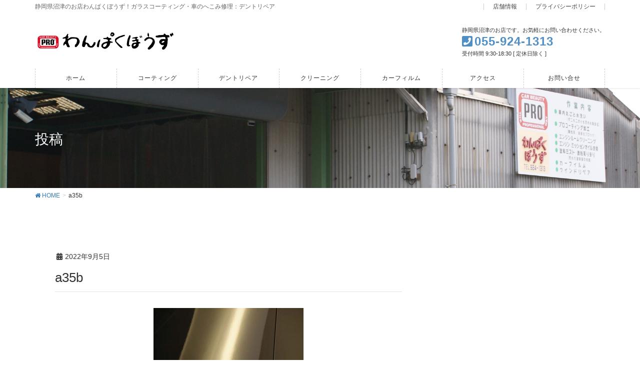

--- FILE ---
content_type: text/html; charset=UTF-8
request_url: https://cbp-wanpaku.com/archives/dentex/%E3%83%89%E3%82%A2a35/a35b
body_size: 69940
content:
<!DOCTYPE html>
<html dir="ltr" lang="ja" prefix="og: https://ogp.me/ns#">
<head>
<meta charset="utf-8">
<meta http-equiv="X-UA-Compatible" content="IE=edge">
<meta name="viewport" content="width=device-width, initial-scale=1">
		<!-- Global site tag (gtag.js) - Google Analytics -->
		<script async src="https://www.googletagmanager.com/gtag/js?id=UA-146687355-1"></script>
		<script>
		window.dataLayer = window.dataLayer || [];
		function gtag(){dataLayer.push(arguments);}
		gtag('js', new Date());
		gtag('config', 'UA-146687355-1');
		</script>
	<title>a35b | 車のコーティング・デントリペア｜わんぱくぼうず</title>

		<!-- All in One SEO 4.8.7 - aioseo.com -->
	<meta name="robots" content="max-image-preview:large" />
	<meta name="author" content="杉山"/>
	<link rel="canonical" href="https://cbp-wanpaku.com/archives/dentex/%e3%83%89%e3%82%a2a35/a35b" />
	<meta name="generator" content="All in One SEO (AIOSEO) 4.8.7" />
		<meta property="og:locale" content="ja_JP" />
		<meta property="og:site_name" content="車のコーティング・デントリペア｜わんぱくぼうず | 静岡県沼津のお店わんぱくぼうず！ガラスコーティング・車のへこみ修理：デントリペア" />
		<meta property="og:type" content="article" />
		<meta property="og:title" content="a35b | 車のコーティング・デントリペア｜わんぱくぼうず" />
		<meta property="og:url" content="https://cbp-wanpaku.com/archives/dentex/%e3%83%89%e3%82%a2a35/a35b" />
		<meta property="article:published_time" content="2022-09-05T01:07:29+00:00" />
		<meta property="article:modified_time" content="2022-09-05T01:07:29+00:00" />
		<meta name="twitter:card" content="summary" />
		<meta name="twitter:title" content="a35b | 車のコーティング・デントリペア｜わんぱくぼうず" />
		<script type="application/ld+json" class="aioseo-schema">
			{"@context":"https:\/\/schema.org","@graph":[{"@type":"BreadcrumbList","@id":"https:\/\/cbp-wanpaku.com\/archives\/dentex\/%e3%83%89%e3%82%a2a35\/a35b#breadcrumblist","itemListElement":[{"@type":"ListItem","@id":"https:\/\/cbp-wanpaku.com#listItem","position":1,"name":"\u30db\u30fc\u30e0","item":"https:\/\/cbp-wanpaku.com","nextItem":{"@type":"ListItem","@id":"https:\/\/cbp-wanpaku.com\/archives\/dentex\/%e3%83%89%e3%82%a2a35\/a35b#listItem","name":"a35b"}},{"@type":"ListItem","@id":"https:\/\/cbp-wanpaku.com\/archives\/dentex\/%e3%83%89%e3%82%a2a35\/a35b#listItem","position":2,"name":"a35b","previousItem":{"@type":"ListItem","@id":"https:\/\/cbp-wanpaku.com#listItem","name":"\u30db\u30fc\u30e0"}}]},{"@type":"ItemPage","@id":"https:\/\/cbp-wanpaku.com\/archives\/dentex\/%e3%83%89%e3%82%a2a35\/a35b#itempage","url":"https:\/\/cbp-wanpaku.com\/archives\/dentex\/%e3%83%89%e3%82%a2a35\/a35b","name":"a35b | \u8eca\u306e\u30b3\u30fc\u30c6\u30a3\u30f3\u30b0\u30fb\u30c7\u30f3\u30c8\u30ea\u30da\u30a2\uff5c\u308f\u3093\u3071\u304f\u307c\u3046\u305a","inLanguage":"ja","isPartOf":{"@id":"https:\/\/cbp-wanpaku.com\/#website"},"breadcrumb":{"@id":"https:\/\/cbp-wanpaku.com\/archives\/dentex\/%e3%83%89%e3%82%a2a35\/a35b#breadcrumblist"},"author":{"@id":"https:\/\/cbp-wanpaku.com\/archives\/author\/cbp-sugi#author"},"creator":{"@id":"https:\/\/cbp-wanpaku.com\/archives\/author\/cbp-sugi#author"},"datePublished":"2022-09-05T10:07:29+09:00","dateModified":"2022-09-05T10:07:29+09:00"},{"@type":"Organization","@id":"https:\/\/cbp-wanpaku.com\/#organization","name":"\u8eca\u306e\u30b3\u30fc\u30c6\u30a3\u30f3\u30b0\u30fb\u30c7\u30f3\u30c8\u30ea\u30da\u30a2\uff5c\u308f\u3093\u3071\u304f\u307c\u3046\u305a","description":"\u9759\u5ca1\u770c\u6cbc\u6d25\u306e\u304a\u5e97\u308f\u3093\u3071\u304f\u307c\u3046\u305a\uff01\u30ac\u30e9\u30b9\u30b3\u30fc\u30c6\u30a3\u30f3\u30b0\u30fb\u8eca\u306e\u3078\u3053\u307f\u4fee\u7406\uff1a\u30c7\u30f3\u30c8\u30ea\u30da\u30a2","url":"https:\/\/cbp-wanpaku.com\/"},{"@type":"Person","@id":"https:\/\/cbp-wanpaku.com\/archives\/author\/cbp-sugi#author","url":"https:\/\/cbp-wanpaku.com\/archives\/author\/cbp-sugi","name":"\u6749\u5c71"},{"@type":"WebSite","@id":"https:\/\/cbp-wanpaku.com\/#website","url":"https:\/\/cbp-wanpaku.com\/","name":"\u8eca\u306e\u30b3\u30fc\u30c6\u30a3\u30f3\u30b0\u30fb\u30c7\u30f3\u30c8\u30ea\u30da\u30a2\uff5c\u308f\u3093\u3071\u304f\u307c\u3046\u305a","description":"\u9759\u5ca1\u770c\u6cbc\u6d25\u306e\u304a\u5e97\u308f\u3093\u3071\u304f\u307c\u3046\u305a\uff01\u30ac\u30e9\u30b9\u30b3\u30fc\u30c6\u30a3\u30f3\u30b0\u30fb\u8eca\u306e\u3078\u3053\u307f\u4fee\u7406\uff1a\u30c7\u30f3\u30c8\u30ea\u30da\u30a2","inLanguage":"ja","publisher":{"@id":"https:\/\/cbp-wanpaku.com\/#organization"}}]}
		</script>
		<!-- All in One SEO -->

<link rel='dns-prefetch' href='//s.w.org' />
<link rel="alternate" type="application/rss+xml" title="車のコーティング・デントリペア｜わんぱくぼうず &raquo; フィード" href="https://cbp-wanpaku.com/feed" />
<link rel="alternate" type="application/rss+xml" title="車のコーティング・デントリペア｜わんぱくぼうず &raquo; コメントフィード" href="https://cbp-wanpaku.com/comments/feed" />
<meta name="description" content="" />		<script type="text/javascript">
			window._wpemojiSettings = {"baseUrl":"https:\/\/s.w.org\/images\/core\/emoji\/13.1.0\/72x72\/","ext":".png","svgUrl":"https:\/\/s.w.org\/images\/core\/emoji\/13.1.0\/svg\/","svgExt":".svg","source":{"concatemoji":"https:\/\/cbp-wanpaku.com\/wp-includes\/js\/wp-emoji-release.min.js?ver=5.8.12"}};
			!function(e,a,t){var n,r,o,i=a.createElement("canvas"),p=i.getContext&&i.getContext("2d");function s(e,t){var a=String.fromCharCode;p.clearRect(0,0,i.width,i.height),p.fillText(a.apply(this,e),0,0);e=i.toDataURL();return p.clearRect(0,0,i.width,i.height),p.fillText(a.apply(this,t),0,0),e===i.toDataURL()}function c(e){var t=a.createElement("script");t.src=e,t.defer=t.type="text/javascript",a.getElementsByTagName("head")[0].appendChild(t)}for(o=Array("flag","emoji"),t.supports={everything:!0,everythingExceptFlag:!0},r=0;r<o.length;r++)t.supports[o[r]]=function(e){if(!p||!p.fillText)return!1;switch(p.textBaseline="top",p.font="600 32px Arial",e){case"flag":return s([127987,65039,8205,9895,65039],[127987,65039,8203,9895,65039])?!1:!s([55356,56826,55356,56819],[55356,56826,8203,55356,56819])&&!s([55356,57332,56128,56423,56128,56418,56128,56421,56128,56430,56128,56423,56128,56447],[55356,57332,8203,56128,56423,8203,56128,56418,8203,56128,56421,8203,56128,56430,8203,56128,56423,8203,56128,56447]);case"emoji":return!s([10084,65039,8205,55357,56613],[10084,65039,8203,55357,56613])}return!1}(o[r]),t.supports.everything=t.supports.everything&&t.supports[o[r]],"flag"!==o[r]&&(t.supports.everythingExceptFlag=t.supports.everythingExceptFlag&&t.supports[o[r]]);t.supports.everythingExceptFlag=t.supports.everythingExceptFlag&&!t.supports.flag,t.DOMReady=!1,t.readyCallback=function(){t.DOMReady=!0},t.supports.everything||(n=function(){t.readyCallback()},a.addEventListener?(a.addEventListener("DOMContentLoaded",n,!1),e.addEventListener("load",n,!1)):(e.attachEvent("onload",n),a.attachEvent("onreadystatechange",function(){"complete"===a.readyState&&t.readyCallback()})),(n=t.source||{}).concatemoji?c(n.concatemoji):n.wpemoji&&n.twemoji&&(c(n.twemoji),c(n.wpemoji)))}(window,document,window._wpemojiSettings);
		</script>
		<style type="text/css">
img.wp-smiley,
img.emoji {
	display: inline !important;
	border: none !important;
	box-shadow: none !important;
	height: 1em !important;
	width: 1em !important;
	margin: 0 .07em !important;
	vertical-align: -0.1em !important;
	background: none !important;
	padding: 0 !important;
}
</style>
	<link rel='stylesheet' id='emanon-blocks-swiper-style-css'  href='https://cbp-wanpaku.com/wp-content/plugins/emanon-blocks/assets/css/swiper-bundle.min.css?ver=2.4.4.1' type='text/css' media='all' />
<style id='emanon-blocks-inline-css' type='text/css'>
[class*=epb-inline-button-] {position: relative;padding-top: 6px;padding-bottom: 6px;padding-right: 32px;padding-left: 32px;border-radius:0px;text-decoration: none !important;text-align: center;line-height: 1.5;letter-spacing: 0.04em;font-size: 0.88889rem;overflow: hidden;cursor: pointer;transition: all 0.3s ease;}[class*=epb-inline-button-] > a {text-decoration: none !important;}.epb-inline-button-01 > a {color:#ffffff !important;}.epb-inline-button-01:hover > a {color:#ffffff !important;}.epb-inline-button-02 > a {color:#ffffff !important;}.epb-inline-button-02:hover > a {color:#eeee22 !important;}.epb-inline-button-03 > a {color:#ffffff !important;}.epb-inline-button-03:hover > a {color:#ffffff !important;}@keyframes epb-lustre {100% {left: 60%;}}.epb-inline-button-01 {background-color:#1e73be;color:#ffffff !important;}.epb-inline-button-01:hover {background-color:#1e73be;color:#ffffff !important;}.epb-inline-button-02 {background-color:#eeee22;color:#ffffff !important;}.epb-inline-button-02:hover {background-color:#ffffff;color:#eeee22 !important;}.epb-inline-button-03 {background-color:#dd3333;color:#ffffff !important;}.epb-inline-button-03:hover {background-color:#dd3333;color:#ffffff !important;}mark.epb-linemaker-01 {background-color:#b2ffb2;font-style: normal;}mark.epb-linemaker-02 {background-color:#ffe0c1;font-style: normal;}mark.epb-linemaker-03 {background-color:#cab8d9;font-style: normal;}.epb-underline-01 {background: linear-gradient(transparent 60%, #b2ffb2 60%);}.epb-underline-02 {background: linear-gradient(transparent 60%, #ffe0c1 60%);}.epb-underline-03 {background: linear-gradient(transparent 60%, #cab8d9 60%);}[class*=epb-table-icon-] {min-height: 2em;}[class*=epb-table-icon-]::before {font-size: 2em;}.epb-table-icon-double-circle::before {color: #8ed1fc;}.epb-table-icon-circle::before {color: #7bdcb5;}.epb-table-icon-triangle::before {color: #ffedb3;}.epb-table-icon-close::before {color: #ff8585;}.epb-table-icon-checkmark::before {color: #ffedb3;}.epb-table-icon-alert::before {color: #ff8585;}.epb-table-icon-custom-01::before {content: "\e9d7";color: #8ed1fc;}.epb-table-icon-custom-02::before {content: "\e9d8";color: #8ed1fc;}.epb-table-icon-custom-03::before {content: "\e9d9";color: #8ed1fc;}.is-style-item__checkmark > li::before {color: #484848;}.is-style-item__checkmark--square > li::before {color: #484848;}.is-style-item__alert > li::before {color: #dc3545;}.is-style-item__alert--circle > li::before {color: #dc3545;}.is-style-item__question--circle > li::before {color: #484848;}.is-style-item__arrow > li::before {color: #484848;}.is-style-item__arrow--circle > li::before {color: #484848;}.is-style-item__arrow--square > li::before {color: #484848;}.is-style-item__notes > li::before {color: #484848;}.is-style-item__good > li::before {color: #007bff;}.is-style-item__bad > li::before {color: #ff8585;}.is-style-item__vertical-line > li:not(:last-child)::after {color: #e5e7e8;}.is-style-item__diagonal-line > li:not(:last-child)::after {color: #e5e7e8;}.is-style-item__border > li {border: solid 1px #e5e7e8;}ol.is-style-item__num--circle > li::before {background: #484848;color: #ffffff;}ol.is-style-item__num--square > li::before {background: #484848;color: #ffffff;}ol.is-style-item__num--zero li::before {color: #484848;}ol.is-style-item__num--border>li { border: solid 1px #b8bcc0;}ol.is-style-item__num--border>li::before {background:#b8bcc0;}.epb-font-family-01 {font-family: ;}.epb-font-family-02 {font-family: ;}.epb-font-family-03 {font-family: ;}:root {--emp-mask-balloon: url(https://cbp-wanpaku.com/wp-content/plugins/emanon-blocks/assets/img/mask-balloon.svg);--emp-mask-circle: url(https://cbp-wanpaku.com/wp-content/plugins/emanon-blocks/assets/img/mask-circle.svg);--emp-mask-fluid01: url(https://cbp-wanpaku.com/wp-content/plugins/emanon-blocks/assets/img/mask-fluid01.svg);--emp-mask-fluid02: url(https://cbp-wanpaku.com/wp-content/plugins/emanon-blocks/assets/img/mask-fluid02.svg);--emp-mask-fluid03: url(https://cbp-wanpaku.com/wp-content/plugins/emanon-blocks/assets/img/mask-fluid03.svg);--emp-mask-fluid04: url(https://cbp-wanpaku.com/wp-content/plugins/emanon-blocks/assets/img/mask-fluid04.svg);--emp-mask-fluid05: url(https://cbp-wanpaku.com/wp-content/plugins/emanon-blocks/assets/img/mask-fluid05.svg);--emp-mask-fluid06: url(https://cbp-wanpaku.com/wp-content/plugins/emanon-blocks/assets/img/mask-fluid06.svg);--emp-mask-fluid07: url(https://cbp-wanpaku.com/wp-content/plugins/emanon-blocks/assets/img/mask-fluid07.svg);--emp-mask-fluid08: url(https://cbp-wanpaku.com/wp-content/plugins/emanon-blocks/assets/img/mask-fluid08.svg);}
</style>
<link rel='stylesheet' id='font-awesome-css'  href='https://cbp-wanpaku.com/wp-content/themes/lightning-pro/inc/font-awesome/versions/5.6.0/css/all.min.css?ver=5.6' type='text/css' media='all' />
<link rel='stylesheet' id='vkExUnit_common_style-css'  href='https://cbp-wanpaku.com/wp-content/plugins/vk-all-in-one-expansion-unit/assets/css/vkExUnit_style.css?ver=9.69.0.0' type='text/css' media='all' />
<style id='vkExUnit_common_style-inline-css' type='text/css'>
:root {--ver_page_top_button_url:url(https://cbp-wanpaku.com/wp-content/plugins/vk-all-in-one-expansion-unit/assets/images/to-top-btn-icon.svg);}@font-face {font-weight: normal;font-style: normal;font-family: "vk_sns";src: url("https://cbp-wanpaku.com/wp-content/plugins/vk-all-in-one-expansion-unit/inc/sns/icons/fonts/vk_sns.eot?-bq20cj");src: url("https://cbp-wanpaku.com/wp-content/plugins/vk-all-in-one-expansion-unit/inc/sns/icons/fonts/vk_sns.eot?#iefix-bq20cj") format("embedded-opentype"),url("https://cbp-wanpaku.com/wp-content/plugins/vk-all-in-one-expansion-unit/inc/sns/icons/fonts/vk_sns.woff?-bq20cj") format("woff"),url("https://cbp-wanpaku.com/wp-content/plugins/vk-all-in-one-expansion-unit/inc/sns/icons/fonts/vk_sns.ttf?-bq20cj") format("truetype"),url("https://cbp-wanpaku.com/wp-content/plugins/vk-all-in-one-expansion-unit/inc/sns/icons/fonts/vk_sns.svg?-bq20cj#vk_sns") format("svg");}
</style>
<link rel='stylesheet' id='wp-block-library-css'  href='https://cbp-wanpaku.com/wp-includes/css/dist/block-library/style.min.css?ver=5.8.12' type='text/css' media='all' />
<link rel='stylesheet' id='emanon-blocks-accordion-style-css'  href='https://cbp-wanpaku.com/wp-content/plugins/emanon-blocks/build/block-accordion/./style-index.css?ver=2.4.4' type='text/css' media='all' />
<link rel='stylesheet' id='emanon-blocks-advanced-button-template-style-css'  href='https://cbp-wanpaku.com/wp-content/plugins/emanon-blocks/build/block-advanced-button-template/./style-index.css?ver=2.4.4' type='text/css' media='all' />
<link rel='stylesheet' id='emanon-blocks-advanced-headling-style-css'  href='https://cbp-wanpaku.com/wp-content/plugins/emanon-blocks/build/block-advanced-headling/./style-index.css?ver=2.3.8' type='text/css' media='all' />
<link rel='stylesheet' id='emanon-blocks-award-style-css'  href='https://cbp-wanpaku.com/wp-content/plugins/emanon-blocks/build/block-award/./style-index.css?ver=2.3.8' type='text/css' media='all' />
<link rel='stylesheet' id='emanon-blocks-balloon-style-css'  href='https://cbp-wanpaku.com/wp-content/plugins/emanon-blocks/build/block-balloon/./style-index.css?ver=2.3.8' type='text/css' media='all' />
<link rel='stylesheet' id='emanon-blocks-banner-style-css'  href='https://cbp-wanpaku.com/wp-content/plugins/emanon-blocks/build/block-banner/./style-index.css?ver=2.3.8' type='text/css' media='all' />
<link rel='stylesheet' id='emanon-blocks-bar-graph-style-css'  href='https://cbp-wanpaku.com/wp-content/plugins/emanon-blocks/build/block-bar-graph/./style-index.css?ver=2.3.8' type='text/css' media='all' />
<link rel='stylesheet' id='emanon-blocks-broken-grid-style-css'  href='https://cbp-wanpaku.com/wp-content/plugins/emanon-blocks/build/block-broken-grid/./style-index.css?ver=2.3.8' type='text/css' media='all' />
<link rel='stylesheet' id='emanon-blocks-circle-graph-style-css'  href='https://cbp-wanpaku.com/wp-content/plugins/emanon-blocks/build/block-circle-graph/./style-index.css?ver=2.3.8' type='text/css' media='all' />
<link rel='stylesheet' id='emanon-blocks-circle-simple-graph-style-css'  href='https://cbp-wanpaku.com/wp-content/plugins/emanon-blocks/build/block-circle-simple-graph/./style-index.css?ver=2.3.8' type='text/css' media='all' />
<link rel='stylesheet' id='emanon-blocks-column-template-style-css'  href='https://cbp-wanpaku.com/wp-content/plugins/emanon-blocks/build/block-column-template/./style-index.css?ver=2.3.8' type='text/css' media='all' />
<style id='emanon-blocks-container-box-style-inline-css' type='text/css'>
.epb-container-box{margin:var(--epb-container-box-margin-top-sp) var(--epb-container-box-margin-right-sp) var(--epb-container-box-margin-bottom-sp) var(--epb-container-box-margin-left-sp);max-width:min(100%,var(--epb-container-box-width));padding:var(--epb-container-box-padding-top) var(--epb-container-box-padding-right) var(--epb-container-box-padding-bottom) var(--epb-container-box-padding-left);position:relative;z-index:var(--epb-container-box-z-index)}.epb-container-box>*{width:100%}.epb-container-box.epb-has-container-box-margin-item>*{margin-bottom:0;margin-top:var(--epb-container-box-margin-item)}.epb-container-box.epb-has-container-box-margin-item>:first-child{margin-top:0}@media screen and (min-width:600px){.epb-container-box{margin:var(--epb-container-box-margin-top-tablet) var(--epb-container-box-margin-right-tablet) var(--epb-container-box-margin-bottom-tablet) var(--epb-container-box-margin-left-tablet)}}@media screen and (min-width:960px){.epb-container-box{margin:var(--epb-container-box-margin-top-pc) var(--epb-container-box-margin-right-pc) var(--epb-container-box-margin-bottom-pc) var(--epb-container-box-margin-left-pc)}}
</style>
<link rel='stylesheet' id='emanon-blocks-container-flex-style-css'  href='https://cbp-wanpaku.com/wp-content/plugins/emanon-blocks/build/block-container-flex/./style-index.css?ver=2.3.8' type='text/css' media='all' />
<link rel='stylesheet' id='emanon-blocks-container-loop-style-css'  href='https://cbp-wanpaku.com/wp-content/plugins/emanon-blocks/build/block-container-loop/./style-index.css?ver=2.3.8' type='text/css' media='all' />
<style id='emanon-blocks-container-position-style-inline-css' type='text/css'>
.epb-container-position{bottom:var(--epb-container-position-bottom);box-sizing:border-box;left:var(--epb-container-position-left);position:var(--epb-container-position);right:var(--epb-container-position-right);top:var(--epb-container-position-top);width:var(--epb-container-position-width-size-pc);z-index:var(--epb-container-position-zindex)}.epb-is-container-position-set-all{transform:translate(-50%,-50%)}.epb-is-container-position-set-bottom,.epb-is-container-position-set-top{transform:translateX(-50%)}.epb-is-container-position-set-left,.epb-is-container-position-set-right{transform:translateY(-50%)}.epb-container-position.epb-has-container-position-mobile-width-size{width:var(--epb-container-position-width-size-sp)}@media screen and (min-width:600px){.epb-container-position.epb-has-container-position-mobile-width-size{width:var(--epb-container-position-width-size-tablet)}}@media screen and (min-width:960px){.epb-container-position.epb-has-container-position-mobile-width-size{width:var(--epb-container-position-width-size-pc)}}
</style>
<link rel='stylesheet' id='emanon-blocks-affiliate-button-style-css'  href='https://cbp-wanpaku.com/wp-content/plugins/emanon-blocks/build/block-deprecated-affiliate-button/./style-index.css?ver=5.8.12' type='text/css' media='all' />
<link rel='stylesheet' id='emanon-blocks-background-style-css'  href='https://cbp-wanpaku.com/wp-content/plugins/emanon-blocks/build/block-deprecated-background/./style-index.css?ver=2.3.6' type='text/css' media='all' />
<style id='emanon-blocks-block-box-style-inline-css' type='text/css'>
.block-box-heading{background-color:#009dee;border-radius:3px 3px 0 0;color:#fff;letter-spacing:.05em;line-height:1;margin-bottom:-1px;padding:8px 16px;position:relative}.block-box-h-balloon .block-box-heading,.block-box-h-left .block-box-heading{display:inline-block}.block-box-body-h-left{border:1px solid #009dee;border-radius:0 3px 3px 3px}.block-box-h-balloon,.block-box-h-left,.block-box-h-wide-left{position:relative}.block-box-h-balloon i,.block-box-h-left i,.block-box-h-wide-left i{color:#fff;font-size:16px;left:12px;margin:0;position:absolute;top:50%!important;transform:translateY(-50%)!important;z-index:1}.block-box-h-balloon .block-box-heading:after{background-color:inherit;bottom:-6px;content:"";height:12px;left:24px;position:absolute;transform:rotate(45deg);width:12px}.block-box-body-h-balloon,.block-box-body-h-wide-center,.block-box-body-h-wide-left{border:1px solid #009dee;border-radius:0 0 3px 3px}.block-box-text{line-height:1.8!important;padding:16px}
</style>
<link rel='stylesheet' id='emanon-blocks-block-button-style-css'  href='https://cbp-wanpaku.com/wp-content/plugins/emanon-blocks/build/block-deprecated-button/./style-index.css?ver=5.8.12' type='text/css' media='all' />
<link rel='stylesheet' id='emanon-blocks-button-premium-style-css'  href='https://cbp-wanpaku.com/wp-content/plugins/emanon-blocks/build/block-deprecated-button-premium/./style-index.css?ver=5.8.12' type='text/css' media='all' />
<style id='emanon-blocks-block-cta-box-style-inline-css' type='text/css'>
.eb-cta-box .block-cta-wrapper{border:1px solid #ccc;border-radius:3px;text-align:center}.block-cta-wrapper a{text-decoration:none!important}.block-cta-header{margin-bottom:1rem}.block-cta-header h3{margin:0!important;padding:0!important}.block-cta-header p{margin:0 0 32px}.block-cta-text{padding-top:16px!important}.block-cta-microcopy{font-size:12px;line-height:1!important;margin:0!important;padding:16px 0 0!important}
</style>
<style id='emanon-blocks-block-download-file-style-inline-css' type='text/css'>
.block-download-file-wrapper{border-color:#efefef;border-radius:3px;text-align:center}.block-download-file-wrapper a{text-decoration:none!important}.block-download-file-microcopy{font-size:12px;line-height:1!important;padding-top:8px}
</style>
<link rel='stylesheet' id='emanon-blocks-faq-style-css'  href='https://cbp-wanpaku.com/wp-content/plugins/emanon-blocks/build/block-deprecated-faq/./style-index.css?ver=5.8.12' type='text/css' media='all' />
<link rel='stylesheet' id='emanon-blocks-faqs-template-style-css'  href='https://cbp-wanpaku.com/wp-content/plugins/emanon-blocks/build/block-deprecated-faqs-template/./style-index.css?ver=5.8.12' type='text/css' media='all' />
<style id='emanon-blocks-block-frame-style-inline-css' type='text/css'>
.block-frame-border{border:4px solid #ccc}.block-frame-dashed{border:4px dashed #ccc}.block-frame-double{border:4px double #ccc}.block-frame-upDown{border:4px solid #ccc;border-left:none;border-right:none}.block-frame-left{border-left:4px solid #ccc}.block-frame-inner>*{margin-bottom:4px}.block-frame-inner>:last-child{margin-bottom:0}
</style>
<link rel='stylesheet' id='emanon-blocks-headling-style-css'  href='https://cbp-wanpaku.com/wp-content/plugins/emanon-blocks/build/block-deprecated-headling/./style-index.css?ver=5.8.12' type='text/css' media='all' />
<link rel='stylesheet' id='emanon-blocks-icon-style-css'  href='https://cbp-wanpaku.com/wp-content/plugins/emanon-blocks/build/block-deprecated-icon/./style-index.css?ver=2.3.6' type='text/css' media='all' />
<style id='emanon-blocks-block-icon-list-style-inline-css' type='text/css'>
.block-icon-list-wrapper{align-items:center;border:1px solid #e5e7e8;border-radius:3px;box-sizing:border-box;display:flex;padding:12px}.block-icon-list-wrapper i{border-right:1px solid #e5e7e8;font-size:14px;margin-right:10px;padding-right:8px}.block-icon-list-wrapper a{text-decoration:none}.block-icon-list-heading{width:100%}.eb-block-icon-list i[data-fontweight=normal]{font-weight:400}.eb-block-icon-list i[data-fontweight=bold]{font-weight:700}.block-icon-list-heading[data-fontweight=normal]{font-weight:400}.block-icon-list-heading[data-fontweight=bold]{font-weight:700}
</style>
<link rel='stylesheet' id='emanon-blocks-icon-text-style-css'  href='https://cbp-wanpaku.com/wp-content/plugins/emanon-blocks/build/block-deprecated-icon-text/./style-index.css?ver=5.8.12' type='text/css' media='all' />
<style id='emanon-blocks-member-style-inline-css' type='text/css'>
.eb-block-member.block-row{display:flex;flex-wrap:wrap;width:calc(100% + 16px)}.block-member-col[class*=block-col-]{margin-bottom:32px;width:calc(100% - 16px)}.block-member-col[class*=block-col-]:last-child{margin-bottom:0}@media screen and (min-width:768px){.block-member-col[class*=block-col-]{margin-bottom:0;margin-right:16px}.block-member-col.block-col-1{width:calc(100% - 16px)}.block-member-col.block-col-2{width:calc(50% - 16px)}.block-member-col.block-col-3{width:calc(33.3% - 16px)}.block-member-col.block-col-4{width:calc(25% - 16px)}}.block-member-image-content{text-align:center}.block-member-image{border:1px solid #ccc;height:auto;width:100%}.eb-block-member.is-style-eb-image-circle .block-member-image{border-radius:50px;height:96px;-o-object-fit:cover;object-fit:cover;width:96px}.block-member-name{font-size:18px;margin-bottom:4px!important;margin-top:4px!important;text-align:center}.block-member-position{display:block;font-size:12px;margin-bottom:8px;text-align:center}.block-member-text{font-size:14px;line-height:1.5!important;margin:0}@media(max-width:767px){.eb-block-member.is-eb-scroll{flex-wrap:nowrap!important;overflow:scroll;padding-left:24px;-webkit-overflow-scrolling:touch;scroll-behavior:smooth;scroll-snap-type:x mandatory}.eb-block-member.is-eb-scroll .block-member-col{margin-bottom:0;margin-right:16px;max-width:260px;min-width:200px;scroll-snap-align:center}}
</style>
<style id='emanon-blocks-block-menu-list-style-inline-css' type='text/css'>
.block-menu-list-wrapper{display:flex;justify-content:space-between}.block-menu-center-line{flex-grow:1;margin:10px 18px}.block-menu-center-line hr{background-color:inherit;border:dotted #ddd;border-width:2px 0 0;margin:0!important}.block-menu-tax{display:contents;font-size:12px}
</style>
<style id='emanon-blocks-block-notice-style-inline-css' type='text/css'>
.eb-block-notice{border-radius:3px;padding:16px;position:relative}.block-notice-info{background-color:#f9f9f9;border:1px solid #ccc;border-radius:3px;padding:16px;position:relative}.block-notice-warning{background-color:#f7eaea;border:1px solid #ee6e73;border-radius:3px;padding:16px;position:relative}.block-notice-header{position:relative}.block-notice-info .fa,.block-notice-warning .fa{font-size:16px;position:absolute;top:20px}.block-notice-heading{font-size:16px}.block-notice-text{line-height:1.5!important;margin-bottom:0;margin-top:16px}
</style>
<link rel='stylesheet' id='emanon-blocks-panel-style-css'  href='https://cbp-wanpaku.com/wp-content/plugins/emanon-blocks/build/block-deprecated-panel/./style-index.css?ver=5.8.12' type='text/css' media='all' />
<link rel='stylesheet' id='emanon-blocks-block-pr-box-style-css'  href='https://cbp-wanpaku.com/wp-content/plugins/emanon-blocks/build/block-deprecated-pr-box/./style-index.css?ver=5.8.12' type='text/css' media='all' />
<link rel='stylesheet' id='emanon-blocks-price-style-css'  href='https://cbp-wanpaku.com/wp-content/plugins/emanon-blocks/build/block-deprecated-price/./style-index.css?ver=5.8.12' type='text/css' media='all' />
<link rel='stylesheet' id='emanon-blocks-pricing-table-style-css'  href='https://cbp-wanpaku.com/wp-content/plugins/emanon-blocks/build/block-deprecated-pricing-table/./style-index.css?ver=5.8.12' type='text/css' media='all' />
<link rel='stylesheet' id='emanon-blocks-separate-style-css'  href='https://cbp-wanpaku.com/wp-content/plugins/emanon-blocks/build/block-deprecated-separate/./style-index.css?ver=2.3.6' type='text/css' media='all' />
<style id='emanon-blocks-showcase-box-style-inline-css' type='text/css'>
.showcase-box-wrapper{align-items:center;border:1px solid #ccc;display:flex;flex-direction:column;overflow:hidden}.showcase-box-body{width:100%}.showcase-box-heading{margin:0 0 4px!important;overflow-wrap:break-word}.showcase-box-subheading{font-size:14px;overflow-wrap:break-word}.showcase-box-text{margin-bottom:0!important;overflow-wrap:break-word;text-align:left}.showcase-box-thumbnail{max-width:100%}.showcase-box-image{vertical-align:bottom}.showcase-box-btn-content{margin-top:32px;text-align:center}.showcase-box-btn-content .block-btn{padding-bottom:4px;padding-top:4px;text-decoration:none}.showcase-box-btn-content .block-btn:hover{border-radius:28px}@media screen and (min-width:768px){.showcase-box-wrapper{flex-direction:row}.showcase-box-image-position-right{flex-direction:row-reverse}.showcase-box-image-position-left .showcase-box-btn-content{text-align:left}.showcase-box-image-position-right .showcase-box-btn-content{text-align:right}.showcase-box-thumbnail{max-width:50%}}
</style>
<link rel='stylesheet' id='emanon-blocks-block-speech-bubble-style-css'  href='https://cbp-wanpaku.com/wp-content/plugins/emanon-blocks/build/block-deprecated-speech-bubble/./style-index.css?ver=5.8.12' type='text/css' media='all' />
<style id='emanon-blocks-block-testimonial-style-inline-css' type='text/css'>
.block-testimonial-wrapper{border:1px solid #ccc;border-radius:3px;padding:16px}.block-testimonial-header{padding-bottom:8px;position:relative}.block-testimonial-header .fa{font-size:14px;left:0;margin:0;position:absolute;top:6px}.block-testimonial-heading{font-weight:700}.block-testimonial-content{line-height:1.5!important;margin:0 0 16px!important}.block-testimonial-cite{align-items:center;display:flex}.block-testimonial-avatar{border:2px solid #ccc;border-radius:50%;flex:0 0 auto;height:72px;position:relative;width:72px}.block-testimonial-avatar-image{border-radius:40px;height:100%!important;margin:0!important;-o-object-fit:cover;object-fit:cover;position:relative;width:100%}.block-testimonial-name{display:block;line-height:16px;overflow-wrap:break-word}.block-testimonial-title{display:block;font-size:12px!important;line-height:1.3!important;margin-top:8px;overflow-wrap:break-word}.block-testimonial-left-aligned .block-testimonial-avatar{margin-right:16px}.block-testimonial-right-aligned .block-testimonial-cite{flex-direction:row-reverse;text-align:right}.block-testimonial-right-aligned .block-testimonial-avatar{margin-left:16px}.tblock-estimonial-right-aligned .block-testimonial-info{flex:0 0 auto}
</style>
<link rel='stylesheet' id='emanon-blocks-faq2-template-style-css'  href='https://cbp-wanpaku.com/wp-content/plugins/emanon-blocks/build/block-faq2-template/./style-index.css?ver=2.4.4.1' type='text/css' media='all' />
<link rel='stylesheet' id='emanon-blocks-grid-style-css'  href='https://cbp-wanpaku.com/wp-content/plugins/emanon-blocks/build/block-grid/./style-index.css?ver=2.3.8' type='text/css' media='all' />
<link rel='stylesheet' id='emanon-blocks-icon-link-style-css'  href='https://cbp-wanpaku.com/wp-content/plugins/emanon-blocks/build/block-icon-link/./style-index.css?ver=1.3.3' type='text/css' media='all' />
<link rel='stylesheet' id='emanon-blocks-info-lists-style-css'  href='https://cbp-wanpaku.com/wp-content/plugins/emanon-blocks/build/block-info-lists/./style-index.css?ver=2.4.4' type='text/css' media='all' />
<link rel='stylesheet' id='emanon-blocks-item-number-style-css'  href='https://cbp-wanpaku.com/wp-content/plugins/emanon-blocks/build/block-item-number/./style-index.css?ver=2.3.8' type='text/css' media='all' />
<style id='emanon-blocks-leaf-style-inline-css' type='text/css'>
.epb-leaf{margin-left:auto;margin-right:auto;max-width:100%;width:var(--epb-leaf-width-size)}.epb-leaf__inner{align-items:center;display:flex;justify-content:space-between}.epb-leaf__left img,.epb-leaf__right img{height:var(--epb-leaf-size-pc)!important}.epb-leaf.epb-has-leaf-mobile-size .epb-leaf__left img,.epb-leaf.epb-has-leaf-mobile-size .epb-leaf__right img{height:var(--epb-leaf-size-sp)!important}@media screen and (min-width:600px){.epb-leaf.epb-has-leaf-mobile-size .epb-leaf__left img,.epb-leaf.epb-has-leaf-mobile-size .epb-leaf__right img{height:var(--epb-leaf-size-tablet)!important}}@media screen and (min-width:960px){.epb-leaf.epb-has-leaf-mobile-size .epb-leaf__left img,.epb-leaf.epb-has-leaf-mobile-size .epb-leaf__right img{height:var(--epb-leaf-size-pc)!important}}
</style>
<style id='emanon-blocks-block-linkcard-style-inline-css' type='text/css'>
.eb-linkcard{position:relative}.linkcard-label{background:#fff;border-radius:3px;color:#333;font-size:12px;left:16px;letter-spacing:.25px;line-height:12px;padding:6px 8px;position:absolute;top:-12px;transition:.4s ease-in-out;z-index:1}.linkcard-label:before{content:"";display:inline-block;font-family:FontAwesome;margin-right:3px}.linkcard-inner{border:2px solid #009dee;border-radius:3px;padding:14px 20px 14px 14px;position:relative;transition:all .4s ease}.linkcard-inner:after{color:var(--eb-linkcard-icon-color);content:"";font-family:FontAwesome;font-size:20px;position:absolute;right:10px;top:50%;transform:translateY(-50%);transition:.4s ease-in-out}.linkcard-inner:hover{border-color:var(--eb-linkcard-hover-color)}@media screen and (min-width:768px){.linkcard-inner{padding:16px 28px 16px 16px}.linkcard-inner:after{right:14px}}.eb-linkcard .linkcard-link{cursor:pointer;display:block;text-decoration:none}.linkcard-link:hover .linkcard-inner:after{color:var(--eb-linkcard-hover-color);right:6px}.linkcard-title{color:#333;font-size:16px;line-height:1.8!important}.linkcard-sub-title{color:#333;font-size:12px;margin-top:4px}
</style>
<link rel='stylesheet' id='emanon-blocks-menu-list-template-style-css'  href='https://cbp-wanpaku.com/wp-content/plugins/emanon-blocks/build/block-menu-list-template/./style-index.css?ver=2.3.8' type='text/css' media='all' />
<link rel='stylesheet' id='emanon-blocks-microcopy-style-css'  href='https://cbp-wanpaku.com/wp-content/plugins/emanon-blocks/build/block-microcopy/./style-index.css?ver=2.3.8' type='text/css' media='all' />
<link rel='stylesheet' id='emanon-blocks-notice-box-style-css'  href='https://cbp-wanpaku.com/wp-content/plugins/emanon-blocks/build/block-notice-box/./style-index.css?ver=2.3.8' type='text/css' media='all' />
<link rel='stylesheet' id='emanon-blocks-panel-box-style-css'  href='https://cbp-wanpaku.com/wp-content/plugins/emanon-blocks/build/block-panel-box/./style-index.css?ver=2.3.8' type='text/css' media='all' />
<link rel='stylesheet' id='emanon-blocks-panel-circle-style-css'  href='https://cbp-wanpaku.com/wp-content/plugins/emanon-blocks/build/block-panel-circle/./style-index.css?ver=2.3.8' type='text/css' media='all' />
<link rel='stylesheet' id='emanon-blocks-block-panel-dl-style-css'  href='https://cbp-wanpaku.com/wp-content/plugins/emanon-blocks/build/block-panel-dl/./style-index.css?ver=2.4.0' type='text/css' media='all' />
<style id='emanon-blocks-block-panel-dl-template-style-inline-css' type='text/css'>
.epb-panel-dt__heading.epb-alignment-headling-left{align-items:flex-start;text-align:left}.epb-panel-dt__heading.epb-alignment-headling-center{align-items:center;text-align:center}.epb-panel-dt__heading.epb-alignment-headling-right{align-items:flex-end;text-align:right}
</style>
<link rel='stylesheet' id='emanon-blocks-panel-icon-style-css'  href='https://cbp-wanpaku.com/wp-content/plugins/emanon-blocks/build/block-panel-icon/./style-index.css?ver=2.3.8' type='text/css' media='all' />
<link rel='stylesheet' id='emanon-blocks-panel-number-style-css'  href='https://cbp-wanpaku.com/wp-content/plugins/emanon-blocks/build/block-panel-number/./style-index.css?ver=2.3.8' type='text/css' media='all' />
<link rel='stylesheet' id='emanon-blocks-panel-pricing-style-css'  href='https://cbp-wanpaku.com/wp-content/plugins/emanon-blocks/build/block-panel-pricing/./style-index.css?ver=2.3.8' type='text/css' media='all' />
<link rel='stylesheet' id='emanon-blocks-post-lists-style-css'  href='https://cbp-wanpaku.com/wp-content/plugins/emanon-blocks/build/block-post-lists/./style-index.css?ver=2.3.8' type='text/css' media='all' />
<link rel='stylesheet' id='emanon-blocks-post-slider-style-css'  href='https://cbp-wanpaku.com/wp-content/plugins/emanon-blocks/build/block-post-slider/./style-index.css?ver=2.4.4.1' type='text/css' media='all' />
<link rel='stylesheet' id='emanon-blocks-price-charge-style-css'  href='https://cbp-wanpaku.com/wp-content/plugins/emanon-blocks/build/block-price-charge/./style-index.css?ver=2.3.8' type='text/css' media='all' />
<link rel='stylesheet' id='emanon-blocks-profile-card-style-css'  href='https://cbp-wanpaku.com/wp-content/plugins/emanon-blocks/build/block-profile-card/./style-index.css?ver=2.3.8' type='text/css' media='all' />
<link rel='stylesheet' id='emanon-blocks-read-more-style-css'  href='https://cbp-wanpaku.com/wp-content/plugins/emanon-blocks/build/block-read-more/./style-index.css?ver=2.3.8' type='text/css' media='all' />
<link rel='stylesheet' id='emanon-blocks-review-style-css'  href='https://cbp-wanpaku.com/wp-content/plugins/emanon-blocks/build/block-review/./style-index.css?ver=2.3.8' type='text/css' media='all' />
<link rel='stylesheet' id='emanon-blocks-review-snippet-style-css'  href='https://cbp-wanpaku.com/wp-content/plugins/emanon-blocks/build/block-review-snippet/./style-index.css?ver=2.4.0' type='text/css' media='all' />
<link rel='stylesheet' id='emanon-blocks-rss-style-css'  href='https://cbp-wanpaku.com/wp-content/plugins/emanon-blocks/build/block-rss/./style-index.css?ver=2.3.8' type='text/css' media='all' />
<link rel='stylesheet' id='emanon-blocks-section-broken-style-css'  href='https://cbp-wanpaku.com/wp-content/plugins/emanon-blocks/build/block-section-broken/./style-index.css?ver=2.3.8' type='text/css' media='all' />
<link rel='stylesheet' id='emanon-blocks-section-divider-style-css'  href='https://cbp-wanpaku.com/wp-content/plugins/emanon-blocks/build/block-section-divider/./style-index.css?ver=2.3.8' type='text/css' media='all' />
<link rel='stylesheet' id='emanon-blocks-spacer-style-css'  href='https://cbp-wanpaku.com/wp-content/plugins/emanon-blocks/build/block-spacer/./style-index.css?ver=2.3.8' type='text/css' media='all' />
<style id='emanon-blocks-starrating-style-inline-css' type='text/css'>
.epb-star-rating.is-style-epb-radius{border-radius:3px}.epb-star-rating{align-items:center;display:flex}.epb-star-rating__title{font-size:16px;letter-spacing:.025em}.epb-star-rating__title.epb-margin-left{margin-right:var(--epb-title-space-pc)}.epb-star-rating__title.epb-margin-right{margin-left:var(--epb-title-space-pc)}.epb-star-rating__title.epb-margin-left.epb-has-mobile-margin{margin-right:var(--epb-title-space-sp)}.epb-star-rating__title.epb-margin-right.epb-has-mobile-margin{margin-left:var(--epb-title-space-sp)}@media screen and (min-width:600px){.epb-star-rating__title.epb-margin-left.epb-has-mobile-margin{margin-right:var(--epb-title-space-tablet)}.epb-star-rating__title.epb-margin-right.epb-has-mobile-margin{margin-left:var(--epb-title-space-tablet)}}@media screen and (min-width:960px){.epb-star-rating__title.epb-margin-left.epb-has-mobile-margin{margin-right:var(--epb-title-space-pc)}.epb-star-rating__title.epb-margin-right.epb-has-mobile-margin{margin-left:var(--epb-title-space-pc)}}.epb-star-icon{height:16px;margin-right:4px;width:16px}.epb-star-icon:last-child{margin-right:0}.epb-star-numeric__right{font-size:16px;margin-left:8px}.epb-star-numeric__left{font-size:16px;margin-right:8px}
</style>
<style id='emanon-blocks-block-step-style-inline-css' type='text/css'>
.block-step-col{display:flex;margin-bottom:24px}.block-step-col p{line-height:1.5!important;margin-bottom:0!important}.block-step-heading{margin:0 0 4px!important;overflow-wrap:break-word}.block-step-text{font-size:14px;overflow-wrap:break-word}.block-step-number-right{align-items:center;background-color:#009dee;border:1px solid #009dee;color:#fff;display:flex;justify-content:center;margin-right:16px;max-width:100%;min-height:60px;min-width:60px;position:relative}.block-step-number-right:before{border:8px solid transparent;border-left-color:inherit;content:"";left:100%;margin-top:-8px;position:absolute;top:50%}.block-step-number-down{align-items:center;background-color:#009dee;border:1px solid #009dee;color:#fff;display:flex;justify-content:center;margin-right:16px;max-width:100%;min-height:60px;min-width:60px;position:relative}.block-step-number-down:before{border:8px solid transparent;border-top-color:inherit;content:"";left:50%;margin-left:-8px;position:absolute;top:100%}.block-step-wrapper .block-step-col:last-child .block-step-number-down:before{display:none}
</style>
<link rel='stylesheet' id='emanon-blocks-tab-style-css'  href='https://cbp-wanpaku.com/wp-content/plugins/emanon-blocks/build/block-tab/./style-index.css?ver=2.3.8' type='text/css' media='all' />
<style id='emanon-blocks-timeline-style-inline-css' type='text/css'>
.epb-timeline{counter-reset:item!important}
</style>
<link rel='stylesheet' id='emanon-blocks-timeline-template-style-css'  href='https://cbp-wanpaku.com/wp-content/plugins/emanon-blocks/build/block-timeline-template/./style-index.css?ver=2.3.8' type='text/css' media='all' />
<link rel='stylesheet' id='emanon-blocks-triangle-style-css'  href='https://cbp-wanpaku.com/wp-content/plugins/emanon-blocks/build/block-triangle/./style-index.css?ver=2.3.8' type='text/css' media='all' />
<link rel='stylesheet' id='emanon-blocks-two-columns-style-css'  href='https://cbp-wanpaku.com/wp-content/plugins/emanon-blocks/build/block-two-columns/./style-index.css?ver=2.3.8' type='text/css' media='all' />
<style id='emanon-blocks-columns-style-inline-css' type='text/css'>
@media screen and (max-width:599px){.wp-block-columns.is-not-stacked-on-mobile.epb-column-sp-6{flex-wrap:wrap}.wp-block-columns.is-not-stacked-on-mobile.epb-column-sp-6>.wp-block-column:not(:first-child){margin-left:0}.wp-block-columns.epb-column-sp-6{width:100%}.wp-block-columns.epb-column-sp-6>.wp-block-column{flex-basis:calc(50% - var(--wp--style--block-gap, 2em)/2)!important}.wp-block-columns.epb-column-sp-6>.wp-block-column:nth-child(2){margin-top:0}.wp-block-columns.is-epb-scroll,.wp-block-columns.is-epb-scroll＿tablet{flex-wrap:nowrap!important;overflow:scroll;-webkit-overflow-scrolling:touch;scroll-behavior:smooth;scroll-snap-type:x mandatory}.wp-block-columns.is-epb-scroll .wp-block-column,.wp-block-columns.is-epb-scroll＿tablet .wp-block-column{margin-bottom:1px;margin-right:16px;margin-top:1px;max-width:320px;min-width:260px;scroll-snap-align:center}}@media(min-width:600px)and (max-width:959px){.wp-block-columns.is-epb-scroll＿tablet,.wp-block-columns.is-epb-scroll＿tablet-only{flex-wrap:nowrap!important;overflow:scroll;-webkit-overflow-scrolling:touch;scroll-behavior:smooth;scroll-snap-type:x mandatory}.wp-block-columns.is-epb-scroll＿tablet .wp-block-column,.wp-block-columns.is-epb-scroll＿tablet-only .wp-block-column{margin-bottom:1px;margin-left:24px;margin-top:1px;max-width:360px;min-width:300px;scroll-snap-align:center}}
</style>
<style id='emanon-blocks-list-style-inline-css' type='text/css'>
.is-style-list__margin li{padding-bottom:3px}.is-style-list__border-bottom li{border-bottom:1px solid #e5e7e8}.is-style-list__dashed-bottom li{border-bottom:1px dashed #e5e7e8}.is-style-list__white-bottom li{border-bottom:1px solid #fff}.is-style-list__flex,.is-style-list__flex-center{-moz-column-gap:1em;column-gap:1em;display:flex;flex-direction:row;flex-wrap:wrap;row-gap:1em}.is-style-list__flex-center{justify-content:center}.is-style-list__flex-right{-moz-column-gap:1em;column-gap:1em;display:flex;flex-direction:row;flex-wrap:wrap;justify-content:flex-end;row-gap:1em}[class*=is-style-list__flex] li{margin:0}
</style>
<link rel='stylesheet' id='emanon-blocks-paragraph-style-css'  href='https://cbp-wanpaku.com/wp-content/plugins/emanon-blocks/build/extensions-core-paragraph/./style-index.css?ver=5.8.12' type='text/css' media='all' />
<link rel='stylesheet' id='emanon-blocks-core-style-style-css'  href='https://cbp-wanpaku.com/wp-content/plugins/emanon-blocks/build/extensions-core-style/./style-index.css?ver=5.8.12' type='text/css' media='all' />
<link rel='stylesheet' id='emanon-blocks-animate-style-css'  href='https://cbp-wanpaku.com/wp-content/plugins/emanon-blocks/build/sidebar-animate/./style-index.css?ver=5.8.12' type='text/css' media='all' />
<style id='emanon-blocks-display-style-inline-css' type='text/css'>
@media(min-width:600px){.epb-display__sp-only{display:none!important}}@media screen and (max-width:599px){.epb-display__tablet,.epb-display__tablet-pc{display:none!important}}@media screen and (min-width:959px){.epb-display__tablet{display:none!important}}@media screen and (max-width:959px){.epb-display__pc{display:none!important}}
</style>
<link rel='stylesheet' id='emanon-blocks-margin-style-css'  href='https://cbp-wanpaku.com/wp-content/plugins/emanon-blocks/build/sidebar-margin/./style-index.css?ver=5.8.12' type='text/css' media='all' />
<style id='emanon-blocks-inline-font-family-style-inline-css' type='text/css'>
@media(min-width:600px)and (max-width:959px){.epb-font-size-tablet{font-size:var(--epb-font-size-tablet)}}
</style>
<style id='emanon-blocks-inline-font-size-sp-style-inline-css' type='text/css'>
@media screen and (max-width:599px){.epb-font-size-sp{font-size:var(--epb-font-size-sp)}}
</style>
<style id='emanon-blocks-inline-font-size-tablet-style-inline-css' type='text/css'>
@media(min-width:600px)and (max-width:959px){.epb-font-size-tablet{font-size:var(--epb-font-size-tablet)}}
</style>
<style id='emanon-blocks-insert-icon-style-inline-css' type='text/css'>
.u-inline-icon{display:inline-block;margin-left:.1em;margin-right:.1em}
</style>
<style id='emanon-blocks-marker-style-inline-css' type='text/css'>
.epb-linemaker-yellow{background-color:#ff0;font-style:normal}.epb-linemaker-red{background-color:#ffd0d1;font-style:normal}.epb-linemaker-blue{background-color:#a8eaff;font-style:normal}
</style>
<style id='emanon-blocks-newline-style-inline-css' type='text/css'>
.epb-display-sp:before,.epb-display-tablet:before{content:"\a";white-space:pre}.epb-display-pc:before{content:"";white-space:normal}@media screen and (min-width:600px){.epb-display-sp:before{content:"";white-space:normal}}@media screen and (min-width:1200px){.epb-display-tablet:before{content:"";white-space:normal}.epb-display-pc:before{content:"\a";white-space:pre}}
</style>
<style id='emanon-blocks-notes-style-inline-css' type='text/css'>
.epb-notes{color:#484848;font-size:12px}.epb-notes:before{content:"※";padding-left:2px;padding-right:2px}
</style>
<style id='emanon-blocks-table-icon-style-inline-css' type='text/css'>
[class*=epb-table-icon-]{align-items:center;display:flex;justify-content:center;position:relative;z-index:1}[class*=epb-table-icon-]:before{font-family:icomoon!important;left:50%;position:absolute;top:50%;transform:translate(-50%,-50%);z-index:-1;speak:none;font-style:normal;font-variant:normal;line-height:1;text-transform:none;-webkit-font-smoothing:antialiased}.epb-table-icon-double-circle:before{content:""}.epb-table-icon-circle:before{content:""}.epb-table-icon-triangle:before{content:""}.epb-table-icon-close:before{content:""}.epb-table-icon-checkmark:before{content:""}.epb-table-icon-alert:before{content:""}
</style>
<style id='emanon-blocks-underline-style-inline-css' type='text/css'>
.epb-underline,.epb-underline-hover:hover{text-decoration-line:underline;-webkit-text-decoration-skip-ink:none;text-decoration-skip-ink:none}.epb-underline-hover:hover{transition:all .3s ease}.epb-underline-dashed{border-bottom:1px dashed #7c95a8;padding-bottom:1px}.epb-underline-wavy{text-decoration-color:#7c95a8;text-decoration-line:underline;-webkit-text-decoration-skip-ink:none;text-decoration-skip-ink:none;text-decoration-style:wavy;text-decoration-thickness:1px;text-underline-offset:2px}.epb-underline-yellow{background:linear-gradient(transparent 60%,#ff0 0)}.epb-underline-red{background:linear-gradient(transparent 60%,#ffd0d1 0)}.epb-underline-blue{background:linear-gradient(transparent 60%,#a8eaff 0)}.epb-x-large-text{font-size:26px}.epb-large-text{font-size:21px}.epb-normal-text{font-size:16px}.epb-small-text{font-size:12.8px}@media screen and (max-width:599px){.epb-small-text-sp{font-size:12.8px}}
</style>
<link rel='stylesheet' id='emanon-blocks-style-fontawesome-css'  href='https://cbp-wanpaku.com/wp-content/plugins/emanon-blocks/assets/vendor/fontawesome/css/font-awesome.min.css?ver=2.4.4.1' type='text/css' media='all' />
<link rel='stylesheet' id='emanon-blocks-style-icomoon-css'  href='https://cbp-wanpaku.com/wp-content/plugins/emanon-blocks/assets/vendor/icomoon/style.css?ver=2.4.4.1' type='text/css' media='all' />
<link rel='stylesheet' id='emanon-blocks-combined-extension-style-css'  href='https://cbp-wanpaku.com/wp-content/plugins/emanon-blocks/build/combined-extension-style.css?ver=2.4.4.1' type='text/css' media='all' />
<link rel='stylesheet' id='lightning-common-style-css'  href='https://cbp-wanpaku.com/wp-content/themes/lightning-pro/assets/css/common.css?ver=1.6.4' type='text/css' media='all' />
<link rel='stylesheet' id='lightning-design-style-css'  href='https://cbp-wanpaku.com/wp-content/plugins/lightning-skin-pale/bs3/css/style.css?ver=8.2.2' type='text/css' media='all' />
<style id='lightning-design-style-inline-css' type='text/css'>
/* ltg theme common */.color_key_bg,.color_key_bg_hover:hover{background-color: #4f8fc6;}.color_key_txt,.color_key_txt_hover:hover{color: #4f8fc6;}.color_key_border,.color_key_border_hover:hover{border-color: #4f8fc6;}.color_key_dark_bg,.color_key_dark_bg_hover:hover{background-color: #2e6da4;}.color_key_dark_txt,.color_key_dark_txt_hover:hover{color: #2e6da4;}.color_key_dark_border,.color_key_dark_border_hover:hover{border-color: #2e6da4;}
.tagcloud a:before { font-family: "Font Awesome 5 Free";content: "\f02b";font-weight: bold; }
.siteContent h3 { background-color:#4f8fc6;position: relative;border:none;padding: 0.6em 0 0.5em;margin-bottom:1.2em;margin-left: unset;margin-right: unset;border-top: double 3px #4f8fc6;border-bottom: double 3px #4f8fc6;border-radius: unset;background-color:transparent;outline: unset;outline-offset: unset;box-shadow: unset;}.siteContent h3 a { color:#333;}.siteContent h3::before { content:none;}.siteContent h3::after { content:none;}
h2,.h2 { border-top-color: #4f8fc6; }h3,.h3,.veu_card .veu_card_title { border-left-color:#4f8fc6; }h4,.h4 { border-bottom-color:#4f8fc6; }ul.page-numbers li span.page-numbers.current,.page-link dl .post-page-numbers.current { background-color:#4f8fc6; }ul.gMenu>li>a:before,.navbar-brand a:hover,.veu_pageList_ancestor ul.pageList a:hover,.veu_postList .postList_date,.nav>li>a:focus, .nav>li>a:hover,.subSection li a:hover,.subSection li.current-cat>a,.subSection li.current_page_item>a {color: #4f8fc6;}.media .media-body .media-heading a:hover { color: #4f8fc6; }ul.page-numbers li span.page-numbers.current { background-color:#4f8fc6; }.pager li > a { border-color:#4f8fc6; color:#4f8fc6; }.pager li > a:hover { background-color:#4f8fc6; color:#fff; }dl dt:before { color:#4f8fc6; }dl.veu_qaItem dt:before{background-color: #4f8fc6;}dl.veu_qaItem dd:before {border-color: #4f8fc6;color: #4f8fc6;}.page-header { background-color:#4f8fc6; }.veu_pageList_ancestor ul.pageList .current_page_item>a,.veu_leadTxt,.entry-body .leadTxt,.veu_color_txt_key {color:#4f8fc6;}.veu_adminEdit .btn-default {color: #4f8fc6;border-color:#4f8fc6;}.veu_3prArea .linkurl a:focus,.veu_3prArea .linkurl a:hover,.btn-primary:focus,.btn-primary:hover {border-color: #2e6da4;background-color: #2e6da4;}.btn-default{border-color: #4f8fc6;color: #4f8fc6;}.btn-default:focus,.btn-default:hover{border-color:#2e6da4;background-color:#2e6da4;}.page_top_btn {box-shadow: 0 0 0 1px #2e6da4;background-color:#4f8fc6;　}@media (min-width: 992px){ul.gMenu > li .gMenu_description { color: #4f8fc6; }ul.gMenu > li:hover > a .gMenu_description,ul.gMenu > li.current-post-ancestor > a .gMenu_description,ul.gMenu > li.current-menu-item > a .gMenu_description,ul.gMenu > li.current-menu-parent > a .gMenu_description,ul.gMenu > li.current-menu-ancestor > a .gMenu_description,ul.gMenu > li.current_page_parent > a .gMenu_description,ul.gMenu > li.current_page_ancestor > a .gMenu_description { color: #4f8fc6; }ul.gMenu a:hover { color: #4f8fc6; }ul.gMenu > li > ul.sub-menu li a{ border-bottom:1px solid #2e6da4; }ul.gMenu > li > ul.sub-menu li a {background-color: #4f8fc6;}ul.gMenu > li > ul.sub-menu li a:hover{ background-color: #2e6da4;}}@media (min-width: 768px){ul.gMenu > li > a:hover:after,ul.gMenu > li.current-post-ancestor > a:after,ul.gMenu > li.current-menu-item > a:after,ul.gMenu > li.current-menu-parent > a:after,ul.gMenu > li.current-menu-ancestor > a:after,ul.gMenu > li.current_page_parent > a:after,ul.gMenu > li.current_page_ancestor > a:after { border-bottom-color: #4f8fc6; }ul.gMenu > li > a:hover .gMenu_description { color: #4f8fc6; }}@media (max-width: 992px){ul.gMenu>li .sub-menu li a:before,.vk-mobile-nav nav ul li a:before,.vk-mobile-nav nav ul li .sub-menu li a:before { color: #4f8fc6; }}.siteContent .btn-default:after { border-color: #4f8fc6;}.siteContent .btn-primary,.siteContent a:after.btn-primary{ border-color: #4f8fc6;}.siteContent .btn-primar:hover{ border-color: #2e6da4;}.siteContent .btn-primary:focus:after,.siteContent .btn-primary:hover:after { border-color:#4f8fc6; }ul.page-numbers li span.page-numbers.current{ background-color:#4f8fc6 }.pager li > a:hover{ background-color: #4f8fc6; color: #fff; }.veu_3prArea .btn-default:after { color:#4f8fc6; }.veu_sitemap .sitemap-col .link-list li a:hover { color: #4f8fc6; }footer .widget_pages ul li a:hover,.widget_nav_menu ul li a:hover,.widget_archive ul li a:hover,.widget_categories ul li a:hover,.widget_recent_entries ul li a:hover{ color: #4f8fc6; }.veu_newPosts ul.postList li .taxonomies a{ color:#4f8fc6; border-color:#4f8fc6; }.veu_newPosts ul.postList li .taxonomies a:hover{ background-color:#4f8fc6; border-color:#4f8fc6; }.mainSection .veu_newPosts.pt_0 .media-body .media-taxonomy a:hover{ color: #4f8fc6; }.mainSection .veu_newPosts.pt_0 .media-body .media-taxonomy:after{ border-top: solid 1px #4f8fc6; }.media .media-body .media-heading a:hover{ color: #4f8fc6; }body, .header_scrolled .gMenu_outer, .gMenu_outer, .siteHeader, .vk-mobile-nav {background-color:#ffffff;}
/* page header */.page-header{color:#ffffff;background-color:#ffffff;background: url(https://cbp-wanpaku.com/wp-content/uploads/2019/08/003.jpg) no-repeat 50% center;background-size: cover;}
</style>
<link rel='stylesheet' id='lightning-theme-style-css'  href='https://cbp-wanpaku.com/wp-content/themes/lightning-pro/style.css?ver=1.6.4' type='text/css' media='all' />
<link rel='stylesheet' id='vk-blocks-build-css-css'  href='https://cbp-wanpaku.com/wp-content/plugins/vk-all-in-one-expansion-unit/inc/vk-blocks/package/build/block-build.css?ver=0.38.6' type='text/css' media='all' />
<link rel='stylesheet' id='lightning-pale-icons-css'  href='https://cbp-wanpaku.com/wp-content/plugins/lightning-skin-pale/icons/style.css?ver=8.2.2' type='text/css' media='all' />
<script type='text/javascript' src='https://cbp-wanpaku.com/wp-includes/js/jquery/jquery.min.js?ver=3.6.0' id='jquery-core-js'></script>
<script type='text/javascript' id='jquery-core-js-after'>
;(function($,document,window){$(document).ready(function($){/* Add scroll recognition class */$(window).scroll(function () {var scroll = $(this).scrollTop();if ($(this).scrollTop() > 160) {$('body').addClass('header_scrolled');} else {$('body').removeClass('header_scrolled');}});});})(jQuery,document,window);
</script>
<script type='text/javascript' src='https://cbp-wanpaku.com/wp-includes/js/jquery/jquery-migrate.min.js?ver=3.3.2' id='jquery-migrate-js'></script>
<link rel="https://api.w.org/" href="https://cbp-wanpaku.com/wp-json/" /><link rel="alternate" type="application/json" href="https://cbp-wanpaku.com/wp-json/wp/v2/media/1040" /><link rel="EditURI" type="application/rsd+xml" title="RSD" href="https://cbp-wanpaku.com/xmlrpc.php?rsd" />
<link rel="wlwmanifest" type="application/wlwmanifest+xml" href="https://cbp-wanpaku.com/wp-includes/wlwmanifest.xml" /> 
<meta name="generator" content="WordPress 5.8.12" />
<link rel='shortlink' href='https://cbp-wanpaku.com/?p=1040' />
<link rel="alternate" type="application/json+oembed" href="https://cbp-wanpaku.com/wp-json/oembed/1.0/embed?url=https%3A%2F%2Fcbp-wanpaku.com%2Farchives%2Fdentex%2F%25e3%2583%2589%25e3%2582%25a2a35%2Fa35b" />
<link rel="alternate" type="text/xml+oembed" href="https://cbp-wanpaku.com/wp-json/oembed/1.0/embed?url=https%3A%2F%2Fcbp-wanpaku.com%2Farchives%2Fdentex%2F%25e3%2583%2589%25e3%2582%25a2a35%2Fa35b&#038;format=xml" />
<link rel="icon" href="https://cbp-wanpaku.com/wp-content/uploads/2019/08/cropped-logo512-32x32.png" sizes="32x32" />
<link rel="icon" href="https://cbp-wanpaku.com/wp-content/uploads/2019/08/cropped-logo512-192x192.png" sizes="192x192" />
<link rel="apple-touch-icon" href="https://cbp-wanpaku.com/wp-content/uploads/2019/08/cropped-logo512-180x180.png" />
<meta name="msapplication-TileImage" content="https://cbp-wanpaku.com/wp-content/uploads/2019/08/cropped-logo512-270x270.png" />
		<style type="text/css" id="wp-custom-css">
			.section.siteFooter{
background:#ffffff;
color:#000000;
}
.mainSection .widget {
    padding: 20px 20px 20px;
}
.pr-content {
    padding: 3em calc(50vw - 50%);
}
.columcon01 {
	margin-bottom: 20px;
	display: flex;
	flex-wrap: wrap;
}
.column01 {
	padding: 2px;
	margin:2px;
	box-shadow: 0 2px 4px rgba(0,0,0,0.3);
	width: calc(95% / 2);

}
.img_box2 {
    margin-top: 10px;
    margin-bottom: 5px;
    text-align: center;
}
.box_con01 {
	background-color: #FFF;
	margin: 5px;
	clear: both;
	overflow: hidden;
}		</style>
		
</head>
<body class="attachment attachment-template-default single single-attachment postid-1040 attachmentid-1040 attachment-jpeg post-name-a35b post-type-attachment sidebar-fix fa_v5_css device-pc">
<div class="vk-mobile-nav-menu-btn">MENU</div><div class="vk-mobile-nav"><nav class="global-nav"><ul id="menu-mnavi" class="vk-menu-acc  menu"><li id="menu-item-41" class="menu-item menu-item-type-custom menu-item-object-custom menu-item-home menu-item-41"><a href="https://cbp-wanpaku.com">ホーム</a></li>
<li id="menu-item-42" class="menu-item menu-item-type-post_type menu-item-object-page menu-item-42"><a href="https://cbp-wanpaku.com/coating">カーコーティング</a></li>
<li id="menu-item-43" class="menu-item menu-item-type-post_type menu-item-object-page menu-item-43"><a href="https://cbp-wanpaku.com/dentrepair">デントリペア</a></li>
<li id="menu-item-44" class="menu-item menu-item-type-post_type menu-item-object-page menu-item-44"><a href="https://cbp-wanpaku.com/carfilm">カーフィルム</a></li>
<li id="menu-item-45" class="menu-item menu-item-type-post_type menu-item-object-page menu-item-45"><a href="https://cbp-wanpaku.com/carcleaning">ルームクリーニング</a></li>
<li id="menu-item-130" class="menu-item menu-item-type-post_type menu-item-object-page menu-item-130"><a href="https://cbp-wanpaku.com/access">アクセス</a></li>
<li id="menu-item-135" class="menu-item menu-item-type-post_type menu-item-object-page menu-item-135"><a href="https://cbp-wanpaku.com/shopinfo">店舗情報</a></li>
</ul></nav></div><header class="navbar siteHeader">
	<div class="headerTop" id="headerTop"><div class="container"><p class="headerTop_description">静岡県沼津のお店わんぱくぼうず！ガラスコーティング・車のへこみ修理：デントリペア</p><nav class="menu-subtop-container"><ul id="menu-subtop" class="menu nav"><li id="menu-item-132" class="menu-item menu-item-type-post_type menu-item-object-page menu-item-132"><a href="https://cbp-wanpaku.com/shopinfo">店舗情報</a></li>
<li id="menu-item-145" class="menu-item menu-item-type-post_type menu-item-object-page menu-item-privacy-policy menu-item-145"><a href="https://cbp-wanpaku.com/privacy-policy">プライバシーポリシー</a></li>
</ul></nav></div><!-- [ / .container ] --></div><!-- [ / #headerTop  ] -->	<div class="container siteHeadContainer">
		<div class="navbar-header">
			<h1 class="navbar-brand siteHeader_logo">
			<a href="https://cbp-wanpaku.com/"><span>
			<img src="https://cbp-wanpaku.com/wp-content/uploads/2019/08/wanpaku-logo-280.png" alt="車のコーティング・デントリペア｜わんぱくぼうず" />			</span></a>
			</h1>
			<div class="siteHeader_sub"><p class="contact_txt"><span class="contact_txt_catch">静岡県沼津のお店です。お気軽にお問い合わせください。</span><span class="contact_txt_tel veu_color_txt_key"><i class="contact_txt_tel_icon fas fa-phone-square"></i>055-924-1313</span><span class="contact_txt_time">受付時間 9:30-18:30 [ 定休日除く ]</span></p></div>					</div>

		<div id="gMenu_outer" class="gMenu_outer"><nav class="menu-navigation-container"><ul id="menu-navigation-1" class="menu nav gMenu"><li id="menu-item-148" class="menu-item menu-item-type-custom menu-item-object-custom menu-item-home"><a href="https://cbp-wanpaku.com/"><strong class="gMenu_name">ホーム</strong></a></li>
<li id="menu-item-38" class="menu-item menu-item-type-post_type menu-item-object-page"><a href="https://cbp-wanpaku.com/coating"><strong class="gMenu_name">コーティング</strong></a></li>
<li id="menu-item-34" class="menu-item menu-item-type-post_type menu-item-object-page"><a href="https://cbp-wanpaku.com/dentrepair"><strong class="gMenu_name">デントリペア</strong></a></li>
<li id="menu-item-35" class="menu-item menu-item-type-post_type menu-item-object-page"><a href="https://cbp-wanpaku.com/carcleaning"><strong class="gMenu_name">クリーニング</strong></a></li>
<li id="menu-item-36" class="menu-item menu-item-type-post_type menu-item-object-page"><a href="https://cbp-wanpaku.com/carfilm"><strong class="gMenu_name">カーフィルム</strong></a></li>
<li id="menu-item-128" class="menu-item menu-item-type-post_type menu-item-object-page"><a href="https://cbp-wanpaku.com/access"><strong class="gMenu_name">アクセス</strong></a></li>
<li id="menu-item-39" class="menu-item menu-item-type-post_type menu-item-object-page"><a href="https://cbp-wanpaku.com/contact"><strong class="gMenu_name">お問い合せ</strong></a></li>
</ul></nav></div>	</div>
	</header>

<div class="section page-header"><div class="container"><div class="row"><div class="col-md-12">
<div class="page-header_pageTitle">
投稿</div>
</div></div></div></div><!-- [ /.page-header ] -->
<!-- [ .breadSection ] -->
<div class="section breadSection">
<div class="container">
<div class="row">
<ol class="breadcrumb"><li id="panHome"><a href="https://cbp-wanpaku.com/"><span><i class="fa fa-home"></i> HOME</span></a></li><li><span>a35b</span></li></ol>
</div>
</div>
</div>
<!-- [ /.breadSection ] -->
<div class="section siteContent">
<div class="container">
<div class="row">

<div class="col-md-8 mainSection" id="main" role="main">

			<article id="post-1040" class="post-1040 attachment type-attachment status-inherit hentry">
		<header>
		<div class="entry-meta">


<span class="published entry-meta_items">2022年9月5日</span>

<span class="entry-meta_items entry-meta_updated entry-meta_hidden">/ 最終更新日 : <span class="updated">2022年9月5日</span></span>


	
	<span class="vcard author entry-meta_items entry-meta_items_author entry-meta_hidden"><span class="fn">杉山</span></span>




</div>
		<h1 class="entry-title">a35b</h1>
		</header>

		<div class="entry-body">
		<p class="attachment"><a href='https://cbp-wanpaku.com/wp-content/uploads/2022/09/a35b.jpg'><img width="300" height="225" src="https://cbp-wanpaku.com/wp-content/uploads/2022/09/a35b-300x225.jpg" class="attachment-medium size-medium" alt="" loading="lazy" srcset="https://cbp-wanpaku.com/wp-content/uploads/2022/09/a35b-300x225.jpg 300w, https://cbp-wanpaku.com/wp-content/uploads/2022/09/a35b.jpg 640w" sizes="(max-width: 300px) 100vw, 300px" /></a></p>
		</div><!-- [ /.entry-body ] -->

		<div class="entry-footer">
		
				
					</div><!-- [ /.entry-footer ] -->

		
<div id="comments" class="comments-area">

	
	
	
	
</div><!-- #comments -->
	</article>
	
<nav>
  <ul class="pager">
	<li class="previous"><a href="https://cbp-wanpaku.com/archives/dentex/%e3%83%89%e3%82%a2a35" rel="prev">ドアa35</a></li>
	<li class="next"></li>
  </ul>
</nav>

</div><!-- [ /.mainSection ] -->

<div class="col-md-3 col-md-offset-1 subSection sideSection">
</div><!-- [ /.subSection ] -->

</div><!-- [ /.row ] -->
</div><!-- [ /.container ] -->
</div><!-- [ /.siteContent ] -->
<div class="section sectionBox siteContent_after">
    <div class="container ">
        <div class="row ">
            <div class="col-md-12 ">
            <aside class="widget widget_vkexunit_contact_section" id="vkexunit_contact_section-5"><section class="veu_contact veu_contentAddSection vk_contact veu_card veu_contact-layout-horizontal"><div class="contact_frame veu_card_inner"><p class="contact_txt"><span class="contact_txt_catch">静岡県沼津のお店です。お気軽にお問い合わせください。</span><span class="contact_txt_tel veu_color_txt_key"><i class="contact_txt_tel_icon fas fa-phone-square"></i>055-924-1313</span><span class="contact_txt_time">受付時間 9:30-18:30 [ 定休日除く ]</span></p></div></section></aside>            </div>
        </div>
    </div>
</div>


<footer class="section siteFooter">
    <div class="footerMenu">
       <div class="container">
                    </div>
    </div>
    <div class="container sectionBox">
        <div class="row ">
            <div class="col-md-4"><aside class="widget widget_wp_widget_vkexunit_profile" id="wp_widget_vkexunit_profile-3">
<div class="veu_profile">
<div class="profile" >
<div class="media_outer media_left" style=""><img class="profile_media" src="https://cbp-wanpaku.com/wp-content/uploads/2019/08/wanpaku-logo-280.png" alt="車コーティング　デントリペア　わんぱくぼうず" /></div><p class="profile_text">デントリペア・カーコーティング　わんぱくぼうず<br />
〒410-0022 <br />
静岡県沼津市大岡２１４８−３<br />
TEL(FAX)：055-924-1313<br />
</p>

</div>
<!-- / .site-profile -->
</div>
</aside></div><div class="col-md-4"><aside class="widget widget_nav_menu" id="nav_menu-5"><div class="menu-foot1-container"><ul id="menu-foot1" class="menu"><li id="menu-item-154" class="menu-item menu-item-type-post_type menu-item-object-page menu-item-154"><a href="https://cbp-wanpaku.com/coating">カーコーティング</a></li>
<li id="menu-item-153" class="menu-item menu-item-type-post_type menu-item-object-page menu-item-153"><a href="https://cbp-wanpaku.com/dentrepair">デントリペア</a></li>
<li id="menu-item-152" class="menu-item menu-item-type-post_type menu-item-object-page menu-item-152"><a href="https://cbp-wanpaku.com/carfilm">カーフィルム</a></li>
<li id="menu-item-151" class="menu-item menu-item-type-post_type menu-item-object-page menu-item-151"><a href="https://cbp-wanpaku.com/carcleaning">ルームクリーニング</a></li>
<li id="menu-item-149" class="menu-item menu-item-type-post_type menu-item-object-page menu-item-149"><a href="https://cbp-wanpaku.com/access">アクセス</a></li>
<li id="menu-item-155" class="menu-item menu-item-type-post_type menu-item-object-page menu-item-155"><a href="https://cbp-wanpaku.com/contact">お問い合せ</a></li>
<li id="menu-item-150" class="menu-item menu-item-type-post_type menu-item-object-page menu-item-150"><a href="https://cbp-wanpaku.com/shopinfo">店舗情報</a></li>
<li id="menu-item-156" class="menu-item menu-item-type-post_type menu-item-object-page menu-item-privacy-policy menu-item-156"><a href="https://cbp-wanpaku.com/privacy-policy">プライバシーポリシー</a></li>
</ul></div></aside></div><div class="col-md-4"></div>        </div>
    </div>
    <div class="container sectionBox copySection text-center">
          <p>Copyright © カービューティプロ　わんぱくぼうず All Rights Reserved.</p>    </div>
</footer>
<a href="#top" id="page_top" class="page_top_btn">PAGE TOP</a><script type='text/javascript' src='https://cbp-wanpaku.com/wp-content/plugins/emanon-blocks/assets/js/utility.js?ver=2.4.4.1' id='emanon-blocks-utility-js'></script>
<script type='text/javascript' src='https://cbp-wanpaku.com/wp-content/plugins/emanon-blocks/assets/js/animation.js?ver=2.4.4.1' id='emanon-blocks-animation-js'></script>
<script type='text/javascript' src='https://cbp-wanpaku.com/wp-content/plugins/vk-all-in-one-expansion-unit/inc/smooth-scroll/js/smooth-scroll.min.js?ver=9.69.0.0' id='smooth-scroll-js-js'></script>
<script type='text/javascript' id='vkExUnit_master-js-js-extra'>
/* <![CDATA[ */
var vkExOpt = {"ajax_url":"https:\/\/cbp-wanpaku.com\/wp-admin\/admin-ajax.php"};
/* ]]> */
</script>
<script type='text/javascript' src='https://cbp-wanpaku.com/wp-content/plugins/vk-all-in-one-expansion-unit/assets/js/all.min.js?ver=9.69.0.0' id='vkExUnit_master-js-js'></script>
<script type='text/javascript' src='https://cbp-wanpaku.com/wp-content/themes/lightning-pro/library/bootstrap/js/bootstrap.min.js?ver=3.4.1' id='bootstrap-js-js'></script>
<script type='text/javascript' src='https://cbp-wanpaku.com/wp-content/themes/lightning-pro/assets/js/lightning.min.js?ver=1.6.4' id='lightning-js-js'></script>
<script type='text/javascript' src='https://cbp-wanpaku.com/wp-content/plugins/lightning-skin-pale/js/common.min.js?ver=8.2.2' id='lightning-pale-js-js'></script>
<script type='text/javascript' src='https://cbp-wanpaku.com/wp-includes/js/wp-embed.min.js?ver=5.8.12' id='wp-embed-js'></script>
</body>
</html>


--- FILE ---
content_type: text/css
request_url: https://cbp-wanpaku.com/wp-content/plugins/emanon-blocks/build/block-panel-pricing/style-index.css?ver=2.3.8
body_size: 12559
content:
.epb-panel-pricing{border-style:none;display:flex;flex-grow:1;height:auto;justify-content:center;position:relative}.epb-panel-pricing.epb-has-panel-pricing-height-100pct{height:100%}.epb-panel-pricing__inner{backface-visibility:hidden;background:var(--epb-panel-pricing-body-background-color);border-color:var(--epb-panel-pricing-border-color);border-radius:var(--epb-panel-pricing-border-radius-top) var(--epb-panel-pricing-border-radius-right) var(--epb-panel-pricing-border-radius-bottom) var(--epb-panel-pricing-border-radius-left);border-style:var(--epb-panel-pricing-border-style);border-width:var(--epb-panel-pricing-border-width-top) var(--epb-panel-pricing-border-width-right) var(--epb-panel-pricing-border-width-bottom) var(--epb-panel-pricing-border-width-left);box-sizing:border-box;color:var(--epb-panel-pricing-body-text-color);display:flex;flex-direction:column;height:auto;overflow:hidden;padding:var(--epb-panel-pricing-padding-top) var(--epb-panel-pricing-padding-right) var(--epb-panel-pricing-padding-bottom) var(--epb-panel-pricing-padding-left);position:relative;transition:all .3s ease;width:var(--epb-panel-pricing-width-size-pc)}.epb-has-panel-pricing-shadow .epb-panel-pricing__inner{box-shadow:0 1px 3px 1px rgba(0,0,0,.08)}.epb-panel-pricing__inner .alignfull{left:0!important;margin-left:calc(var(--epb-panel-pricing-padding-left)*-1)!important;margin-right:calc(var(--epb-panel-pricing-padding-right)*-1)!important;width:auto!important}.epb-panel-pricing.is-style-epb-panel-pricing-shadow .epb-panel-pricing__inner{box-shadow:var(--epb-shadow-offset-x) var(--epb-shadow-offset-y) var(--epb-shadow-blur) var(--epb-shadow-spread) var(--epb-shadow-color)}.epb-panel-pricing__link{position:relative}.epb-panel-pricing__link .epb-panel-pricing__inner:hover{background:var(--epb-panel-pricing-body-background-hover-color);border-color:var(--epb-panel-pricing-border-hover-color);color:var(--epb-panel-pricing-body-text-hover-color)}.epb-panel-pricing-slanted{transform:skewX(-12deg)}.epb-panel-pricing.epb-has-width-mobile-size .epb-panel-pricing__inner,.epb-panel-pricing__link{width:var(--epb-panel-pricing-width-size-sp)}@media screen and (min-width:600px){.epb-panel-pricing.epb-has-width-mobile-size .epb-panel-pricing__inner,.epb-panel-pricing__link{width:var(--epb-panel-pricing-width-size-tablet)}}@media screen and (min-width:960px){.epb-panel-pricing.epb-has-width-mobile-size .epb-panel-pricing__inner,.epb-panel-pricing__link{width:var(--epb-panel-pricing-width-size-pc)}}.epb-panel-pricing-hover-floating .epb-panel-pricing__inner,.epb-panel-pricing-hover-floating-shadow .epb-panel-pricing__inner{backface-visibility:hidden}.epb-panel-pricing-hover-floating .epb-panel-pricing__inner:hover{transform:translateY(-3px)}.epb-panel-pricing-hover-floating-shadow .epb-panel-pricing__inner:hover{box-shadow:0 1px 12px 0 rgba(0,0,0,.1);transform:translateY(-3px)}.epb-panel-pricing-hover-zoom .epb-panel-pricing__inner:hover{transform:scale(1.023)}.epb-panel-pricing__label{align-items:center;background:var(--epb-panel-pricing-label-background-color);color:var(--epb-panel-pricing-label-color);display:flex;font-size:var(--epb-panel-pricing-label-size-pc);justify-content:center;margin-bottom:var(--epb-panel-pricing-label-margin-bottom);margin-left:calc(var(--epb-panel-pricing-padding-left)*-1);margin-right:calc(var(--epb-panel-pricing-padding-right)*-1);padding:var(--epb-panel-pricing-label-padding-top) var(--epb-panel-pricing-label-padding-right) var(--epb-panel-pricing-label-padding-bottom) var(--epb-panel-pricing-label-padding-left);text-align:center}.is-style-epb-panel-pricing-style-border-top .epb-panel-pricing__label{padding-top:calc(var(--epb-panel-pricing-label-padding-top) + var(--epb-panel-pricing-style-size))}.epb-is-label-position-absolute .epb-panel-pricing__label{left:calc(var(--epb-panel-pricing-border-width-left)*-1);margin:0;position:absolute;top:calc(var(--epb-panel-pricing-label-positione-top)*-1);width:calc(100% + var(--epb-panel-pricing-border-width-left) + var(--epb-panel-pricing-border-width-right))}.epb-panel-pricing__label[data-fontweight=normal]{font-weight:400}.epb-panel-pricing__label[data-fontweight=bold]{font-weight:700}.epb-panel-pricing.epb-has-label-mobile-size .epb-panel-pricing__label{font-size:var(--epb-panel-pricing-label-size-sp)}@media screen and (min-width:600px){.epb-panel-pricing.epb-has-label-mobile-size .epb-panel-pricing__label{font-size:var(--epb-panel-pricing-label-size-tablet)}}@media screen and (min-width:960px){.epb-panel-pricing.epb-has-label-mobile-size .epb-panel-pricing__label{font-size:var(--epb-panel-pricing-label-size-pc)}}.epb-panel-pricing-hover-opacity .epb-panel-pricing__inner:hover,.epb-panel-pricing-hover-opacity[class*=is-style-epb-panel-pricing-style]:has(.epb-panel-pricing__inner:hover):before{opacity:.7}[class*=is-style-epb-panel-pricing-style]:has(.epb-panel-pricing__inner:hover):before{transition:all .3s ease}.is-style-epb-panel-pricing-style-border-top:before{border-top:solid var(--epb-panel-pricing-style-size) var(--epb-panel-pricing-style-color);content:"";left:0;left:50%;position:absolute;top:0;transform:translateX(-50%);width:100%;width:var(--epb-panel-pricing-width-size-pc);z-index:1}.is-style-epb-panel-pricing-style-border-top:has(.epb-panel-pricing__link .epb-panel-pricing__inner:hover):before{border-top:solid var(--epb-panel-pricing-style-size) var(--epb-panel-pricing-style-hover-color)}.is-style-epb-panel-pricing-style-border-bottom:before{border-bottom:solid var(--epb-panel-pricing-style-size) var(--epb-panel-pricing-style-color);bottom:0;content:"";left:50%;position:absolute;transform:translateX(-50%);width:var(--epb-panel-pricing-width-size-pc);z-index:1}.is-style-epb-panel-pricing-style-border-bottom:has(.epb-panel-pricing__link .epb-panel-pricing__inner:hover):before{border-bottom:solid var(--epb-panel-pricing-style-size) var(--epb-panel-pricing-style-hover-color)}.epb-has-width-mobile-size.is-style-epb-panel-pricing-style-border-bottom:before,.epb-has-width-mobile-size.is-style-epb-panel-pricing-style-border-top:before{width:var(--epb-panel-pricing-width-size-sp)}@media screen and (min-width:600px){.epb-has-width-mobile-size.is-style-epb-panel-pricing-style-border-bottom:before,.epb-has-width-mobile-size.is-style-epb-panel-pricing-style-border-top:before{width:var(--epb-panel-pricing-width-size-tablet)}}@media screen and (min-width:960px){.epb-has-width-mobile-size.is-style-epb-panel-pricing-style-border-bottom:before,.epb-has-width-mobile-size.is-style-epb-panel-pricing-style-border-top:before{width:var(--epb-panel-pricing-width-size-pc)}}.is-style-epb-panel-pricing-style-border-left:before{border-left:solid var(--epb-panel-pricing-style-size) var(--epb-panel-pricing-style-color);content:"";height:100%;left:calc(50% - var(--epb-panel-pricing-width-size-pc)/2);position:absolute;top:0;z-index:1}.is-style-epb-panel-pricing-style-border-left:has(.epb-panel-pricing__link .epb-panel-pricing__inner:hover):before{border-left:solid var(--epb-panel-pricing-style-size) var(--epb-panel-pricing-style-hover-color)}.epb-has-width-mobile-size.is-style-epb-panel-pricing-style-border-left:before{left:calc(50% - var(--epb-panel-pricing-width-size-sp)/2)}@media screen and (min-width:600px){.epb-has-width-mobile-size.is-style-epb-panel-pricing-style-border-left:before{left:calc(50% - var(--epb-panel-pricing-width-size-tablet)/2)}}@media screen and (min-width:960px){.epb-has-width-mobile-size.is-style-epb-panel-pricing-style-border-left:before{left:calc(50% - var(--epb-panel-pricing-width-size-pc)/2)}}.is-style-epb-panel-pricing-style-border-right:before{border-right:solid var(--epb-panel-pricing-style-size) var(--epb-panel-pricing-style-color);content:"";height:100%;position:absolute;right:calc(50% - var(--epb-panel-pricing-width-size-pc)/2);top:0;z-index:1}.is-style-epb-panel-pricing-style-border-right:has(.epb-panel-pricing__link .epb-panel-pricing__inner:hover):before{border-right:solid var(--epb-panel-pricing-style-size) var(--epb-panel-pricing-style-hover-color)}.epb-has-width-mobile-size.is-style-epb-panel-pricing-style-border-right:before{right:calc(50% - var(--epb-panel-pricing-width-size-sp)/2)}@media screen and (min-width:600px){.epb-has-width-mobile-size.is-style-epb-panel-pricing-style-border-right:before{right:calc(50% - var(--epb-panel-pricing-width-size-tablet)/2)}}@media screen and (min-width:960px){.epb-has-width-mobile-size.is-style-epb-panel-pricing-style-border-right:before{right:calc(50% - var(--epb-panel-pricing-width-size-pc)/2)}}.is-style-epb-panel-pricing-style-brackets-01:after,.is-style-epb-panel-pricing-style-brackets-01:before{content:"";height:15px;position:absolute;width:15px;z-index:1}.is-style-epb-panel-pricing-style-brackets-01:before{border-left:solid var(--epb-panel-pricing-style-size) var(--epb-panel-pricing-style-color);border-top:solid var(--epb-panel-pricing-style-size) var(--epb-panel-pricing-style-color);left:0;top:0}.is-style-epb-panel-pricing-style-brackets-01:after{border-bottom:solid var(--epb-panel-pricing-style-size) var(--epb-panel-pricing-style-color);border-right:solid var(--epb-panel-pricing-style-size) var(--epb-panel-pricing-style-color);bottom:0;right:0}.is-style-epb-panel-pricing-style-brackets-01:has(.epb-panel-pricing__link .epb-panel-pricing__inner:hover):before{border-left:solid var(--epb-panel-pricing-style-size) var(--epb-panel-pricing-style-hover-color);border-top:solid var(--epb-panel-pricing-style-size) var(--epb-panel-pricing-style-hover-color)}.is-style-epb-panel-pricing-style-brackets-01:has(.epb-panel-pricing__link .epb-panel-pricing__inner:hover):after{border-bottom:solid var(--epb-panel-pricing-style-size) var(--epb-panel-pricing-style-hover-color);border-right:solid var(--epb-panel-pricing-style-size) var(--epb-panel-pricing-style-hover-color)}.is-style-epb-panel-pricing-style-brackets-02:after,.is-style-epb-panel-pricing-style-brackets-02:before{content:"";height:100%;position:absolute;width:15px;z-index:1}.is-style-epb-panel-pricing-style-brackets-02:before{border-left:solid var(--epb-panel-pricing-style-size) var(--epb-panel-pricing-style-color);left:0}.is-style-epb-panel-pricing-style-brackets-02:after,.is-style-epb-panel-pricing-style-brackets-02:before{border-bottom:solid var(--epb-panel-pricing-style-size) var(--epb-panel-pricing-style-color);border-top:solid var(--epb-panel-pricing-style-size) var(--epb-panel-pricing-style-color);top:0}.is-style-epb-panel-pricing-style-brackets-02:after{border-right:solid var(--epb-panel-pricing-style-size) var(--epb-panel-pricing-style-color);right:0}.is-style-epb-panel-pricing-style-brackets-02:has(.epb-panel-pricing__link .epb-panel-pricing__inner:hover):before{border-bottom:solid var(--epb-panel-pricing-style-size) var(--epb-panel-pricing-style-hover-color);border-left:solid var(--epb-panel-pricing-style-size) var(--epb-panel-pricing-style-hover-color);border-top:solid var(--epb-panel-pricing-style-size) var(--epb-panel-pricing-style-hover-color)}.is-style-epb-panel-pricing-style-brackets-02:has(.epb-panel-pricing__link .epb-panel-pricing__inner:hover):after{border-bottom:solid var(--epb-panel-pricing-style-size) var(--epb-panel-pricing-style-hover-color);border-right:solid var(--epb-panel-pricing-style-size) var(--epb-panel-pricing-style-hover-color);border-top:solid var(--epb-panel-pricing-style-size) var(--epb-panel-pricing-style-hover-color)}.is-style-epb-panel-pricing-style-brackets-03{padding:.25em;--x-gradient:linear-gradient(90deg,var(--epb-panel-pricing-style-color) 0 15px,transparent 0 calc(100% - 15px),var(--epb-panel-pricing-style-color) calc(100% - 15px));--y-gradient:linear-gradient(var(--epb-panel-pricing-style-color) 0 15px,transparent 0 calc(100% - 15px),var(--epb-panel-pricing-style-color) calc(100% - 15px));background-image:var(--x-gradient),var(--y-gradient),var(--x-gradient),var(--y-gradient);background-position:top,100%,bottom,0;background-repeat:no-repeat;background-size:100% var(--epb-panel-pricing-style-size),var(--epb-panel-pricing-style-size) 100%,100% var(--epb-panel-pricing-style-size),var(--epb-panel-pricing-style-size) 100%}.is-style-epb-panel-pricing-style-brackets-03:has(.epb-panel-pricing__link .epb-panel-pricing__inner:hover){--x-gradient:linear-gradient(90deg,var(--epb-panel-pricing-style-hover-color) 0 15px,transparent 0 calc(100% - 15px),var(--epb-panel-pricing-style-hover-color) calc(100% - 15px));--y-gradient:linear-gradient(var(--epb-panel-pricing-style-hover-color) 0 15px,transparent 0 calc(100% - 15px),var(--epb-panel-pricing-style-hover-color) calc(100% - 15px))}